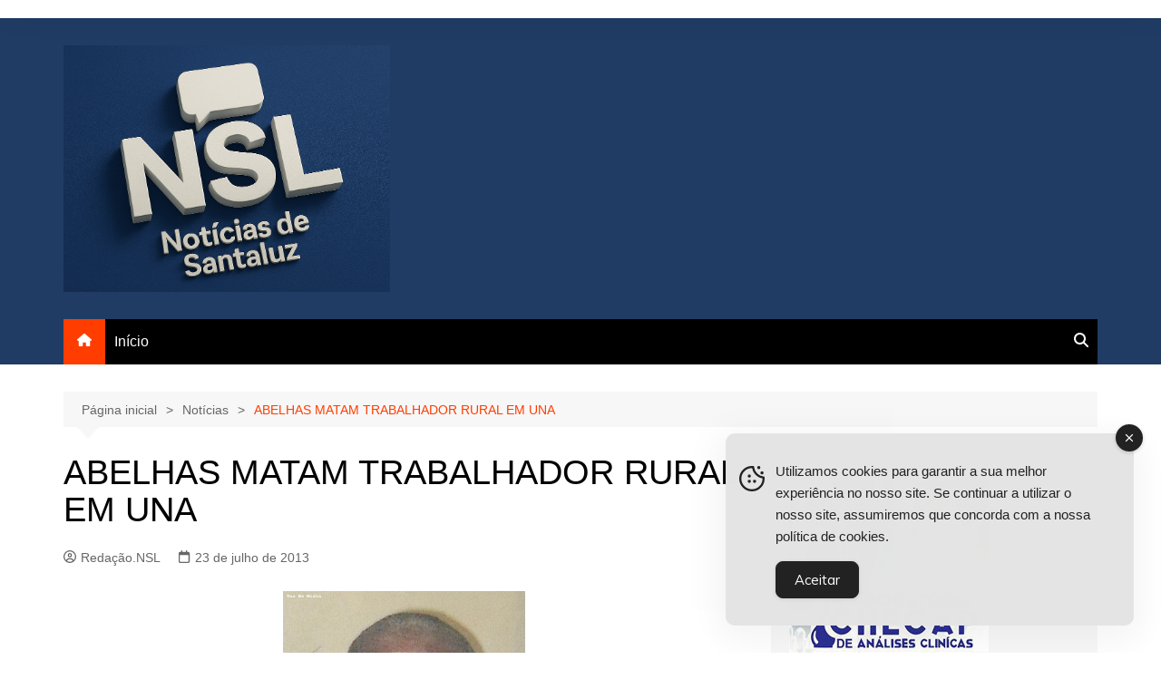

--- FILE ---
content_type: text/css
request_url: https://noticiasdesantaluz.com.br/wp-content/plugins/whatsapp/style.css?ver=6.9
body_size: -140
content:
@media (min-width: 1024px) {.wabtn_container {display:none;}}
.wabtn_container {margin-bottom: 10px;}
.wabtn {
	background-image: url(images/whatsapp.png);
	border: 1px solid rgba(0,0,0,.1);
	display: inline-block!important;
	position: relative;
	cursor: pointer;
	border-radius: 2px;
	background-color: #5cbe4a;
	background-repeat: no-repeat;
	background-position: 2px 2px;
	padding: 3px 3px 3px 22px;
	background-size: 16px;
	font-family: Arial,sans-serif;
	letter-spacing: .4px;
	cursor: pointer;
	font-weight: 400;
	text-transform: none;
	color: #fff!important;
	line-height: 1.2;
	text-decoration: none;
	text-align: left;
	font-size: 12px;
}

